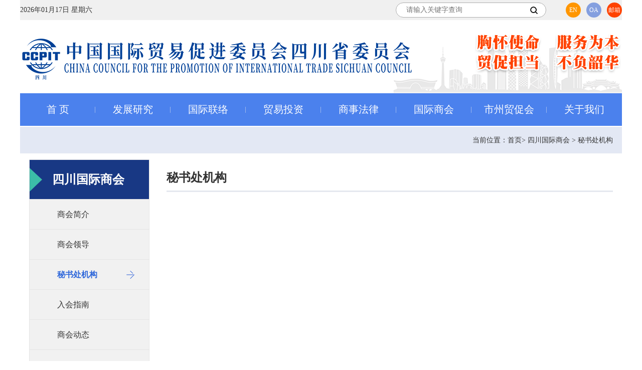

--- FILE ---
content_type: text/html; charset=utf-8
request_url: https://www.ccpit-sichuan.org/news.aspx?mid=243
body_size: 5294
content:

<!DOCTYPE html>

<html xmlns="http://www.w3.org/1999/xhtml">
<head><title>
	秘书处机构 - 中国国际贸易促进委员会四川省委员会
</title>
    <meta name="keywords" content="贸易促进委员会,贸促会,中国贸易促进委员会,四川贸促会,中国国际贸易促进委员会四川省委员会,中国国际商会四川商会,四川商会,ccpitsc," />
    <meta name="description" content="中国国际贸易促进委员会四川省委员会(简称四川省贸促会)，同时挂“中国国际商会四川商会”牌子。其会长(正厅级)、副会长(副厅级)按贸促会章程选举产生。内设秘书长、副秘书长。内设机构有办公室、国际合作部、会务信息部、展览部(挂展览办公室牌子)、法律事务部(挂出证认证部牌子)和机关党委。机关干部参照国家公务员管理。" />
    <meta charset="utf-8" /><meta name="format-detection" content="telephone=no" /><meta http-equiv="X-UA-Compatible" content="IE=edge,chrome=1" /><meta name="HandheldFriendly" content="true" /><link rel="stylesheet" type="text/css" href="css/style.css" /><link rel="stylesheet" type="text/css" href="css/swiper.min.css" />

    <script type="text/javascript" src="js/jquery.min.js"></script>
    <script type="text/javascript" src="js/swiper.min.js"></script>
    <script type="text/javascript" src="js/index.js"></script>
    <script src="/Inc/Search.js" type="text/javascript"></script>

</head>
<body>
    
<script type="text/javascript">
    function shousfo() {
        var kwd = $("#inkwd").val();
        if (kwd == "") {
            alert("请输入关键字……");
        } else {
            window.location.href = "/search.aspx?mid=100&kwd=" + kwd;
        }
    }
  
</script>
 <style>
         #roll {
            height: auto;
            width: 1200px;
		margin:0 auto;
            cursor: pointer;
            position: relative;
            z-index: 99999999999;
            animation: rollIn 1s forwards;
        }

        #roll img {
            height: auto;
            width: 100%;
           
        }
        @keyframes rollIn {
            0% { transform: translateY(-100%); opacity: 0; }
            100% { transform: translateY(0); opacity: 1; }
        }

        @keyframes rollOut {
            0% { transform: translateY(0); opacity: 1; }
            100% { transform: translateY(-100%); opacity: 0; }
        }
    </style>
<!--head-->


<script>
     // const imgElement = document.getElementById('roll');
           
       //     setTimeout(() => {
         //       imgElement.style.display = 'none';
           // }, 8000);
</script>
<div class="mchHead-top">
    <div class="w clearfix">
        <span class="time fl">2026年01月17日 星期六</span>
        <div class="tools fr">
            <a href="https://en.ccpit-sichuan.org/">EN</a> <a href="https://www.vstoa.com/oa/ccpitsc">OA</a><a href="http://mail.ccpit-sichuan.org">邮箱</a>
        </div>
        <div class="search fr">
            <input type="text" class="inpt" id="inkwd" placeholder="请输入关键字查询" maxlength="15" />
            <button class="btn" onclick="shousfo()"></button>
        </div>
    </div>
</div>
<div class="mchHead-site">
    <div class="w clearfix">
        <a href="index.aspx" class="logo fl">
            <img src="/images/logo.png"></a>
        <div class="slogan fr">
            <img src="/images/slogan.png">
        </div>
    </div>
</div>
<div class="mchHead-nav">
    <ul class="w clearfix">
        <li class="active">
            <a href="index.aspx" class="far">首    页</a>
        </li>
        <li>
            <a href="research.aspx?mid=111" class="far">发展研究</a>
            <div class="subNav">
                <a  href="/news.aspx?mid=241&sid=">专家智库</a><a  href="/danye.aspx?mid=242&sid=">数字贸易</a><a  href="/news.aspx?mid=193&sid=">企业调研</a><a  href="/news.aspx?mid=194&sid=">培训服务</a>
		<a href="news.aspx?mid=111&sid=">信息服务</a>
		<a href="news.aspx?mid=18&sid=">新闻中心</a>
            </div>
        </li>
        <li>
            <a href="contact.aspx?mid=83" class="far">国际联络</a>
            <div class="subNav">
                <a  href="/news.aspx?mid=83&sid=">贸易机会</a><a  href="/news.aspx?mid=82&sid=">对外交流</a><a  href="/danye.aspx?mid=84&sid=">联系方式</a><a  href="/danye.aspx?mid=172&sid=">合作伙伴</a><a  href="/danye.aspx?mid=256&sid=">驻蓉领事馆</a>
            </div>
        </li>
        <li>
            <a href="investment.aspx?mid=114" class="far">贸易投资</a>
            <div class="subNav">
                <a  href="/news.aspx?mid=150&sid=">贸易投资资讯</a><a  href="/news.aspx?mid=171&sid=">经贸活动</a><a  href="/news.aspx?mid=114&sid=">国内展会</a><a  href="/news.aspx?mid=115&sid=">国(境)外展会</a>
            </div>
        </li>
        <li>
            <a href="law.aspx?mid=86" class="far">商事法律</a>
            <div class="subNav">
		<a href="news.aspx?mid=285">商事认证</a>
		<a href="xhAbout.aspx?mid=86&sid=216">法律服务</a>
                <a  href="/news.aspx?mid=87&sid=">商事仲裁</a><a  href="/news.aspx?mid=91&sid=">最新动态</a><a  href="/news.aspx?mid=93&sid=">通知公告</a>
            </div>
        </li>
        <li>
            <a href="commerce.aspx?mid=53" class="far">国际商会</a>
            <div class="subNav">
                <a  href="/danye.aspx?mid=53&sid=">商会简介</a><a  href="/danye.aspx?mid=62&sid=">商会领导</a><a  href="/news.aspx?mid=243&sid=">秘书处机构</a><a  href="/news.aspx?mid=108&sid=">入会指南</a><a  href="/news.aspx?mid=79&sid=">商会动态</a><a  href="/members.aspx?mid=107&sid=">会员名录</a><a  href="/danye.aspx?mid=23&sid=">服务会员</a>
		<a href="news.aspx?mid=171&sid=">国际商情</a>
            </div>
        </li>
        <li><a href="danye.aspx?mid=249" class="far">市州贸促会</a>

        </li>
        <li>
            <a href="about.aspx?mid=106" class="far">关于我们</a>
            <div class="subNav">
                <a  href="/danye.aspx?mid=106&sid=">贸促会简介</a><a  href="/danye.aspx?mid=17&sid=">职能机构</a><a  href="/news.aspx?mid=276&sid=">主题教育</a><a  href="/news.aspx?mid=131&sid=">党的建设</a><a  href="/news.aspx?mid=196&sid=">定点帮扶</a><a  href="/news.aspx?mid=269&sid=">网络安全</a><a  href="/news.aspx?mid=21&sid=">信息公开</a><a  href="/news.aspx?mid=255&sid=">节约型机关</a>
            </div>
        </li>
    </ul>
</div>
<!--head End-->

    
    <!--当前位置-->
    <div class="pmain-add w">
        当前位置：首页> 四川国际商会 > 秘书处机构
    </div>
    <!--当前位置 End-->
    <!--main-->
    <div class="pmain w clearfix">
        <!--left-->
        
<div class="pleft fl">
    <h3 class="pleft-top">四川国际商会</h3>
    <div class="pleft-menu">
        <a href='danye.aspx?mid=53''>商会简介</a><a href='danye.aspx?mid=62''>商会领导</a><a href='news.aspx?mid=243' class='active'>秘书处机构</a><a href='news.aspx?mid=108''>入会指南</a><a href='news.aspx?mid=79''>商会动态</a><a href='members.aspx?mid=107''>会员名录</a><a href='danye.aspx?mid=23''>服务会员</a>
    </div>
    <div class="pleft-contact" >
      <h3 class="cn">联系方式</h3>
        <h4 class="en">Contact information</h4>
        <dl>
            <dt>（机关本部）咨询</dt>
            <!-- <dd style="font-size:14px">
地址：成都市金牛区蜀兴西街36号四川国际商会大厦1004室</dd>-->

<dd style="font-size:14px">因机关本部改造，目前临时地址：青羊区少城路27号少城大厦3楼310（人民公园地铁站D口）</dd>
	   <dd style="font-size:14px">联系电话：028-60590761</dd> 
	  <!--  <dd style="font-size:14px">电话：028-68909184 <br/>028-68909185</dd> -->
        </dl>
        <dl>
            <dt>（政务中心）咨询</dt>
            <dd style="font-size:14px">
地址：成都市青羊区草市街2号5楼四川省政务服务大厅四川省贸促会窗口</dd>
	    <dd style="font-size:14px">电话：028-67831630</dd>
        </dl>
        <dl>
            <dt><img src="images/qqq.png">QQ群：674037823<br/>&nbsp;&nbsp;&nbsp;&nbsp;&nbsp;&nbsp;&nbsp;&nbsp;&nbsp;&nbsp;&nbsp;&nbsp;&nbsp;&nbsp;&nbsp;&nbsp;&nbsp;&nbsp;446790204<br/>&nbsp;&nbsp;&nbsp;&nbsp;&nbsp;&nbsp;&nbsp;&nbsp;&nbsp;&nbsp;&nbsp;&nbsp;&nbsp;&nbsp;&nbsp;&nbsp;&nbsp;&nbsp;458444860<br/>&nbsp;&nbsp;&nbsp;&nbsp;&nbsp;&nbsp;&nbsp;&nbsp;&nbsp;&nbsp;&nbsp;&nbsp;&nbsp;&nbsp;&nbsp;&nbsp;&nbsp;&nbsp;904399187<br/></dt>
		<dt>邮箱： SCHFLB@126.com</dt>

        </dl>
    </div>
</div>


        <!--left End-->
        <!--right-->
        <div class="pright fr">
            <div class="pright-top clearfix">
                <h3 class="title fl">秘书处机构</h3>
                <div class="second fr">
                    
                </div>
            </div>
            <ul class="pright-news">
                
            </ul>
            <!--分页-->
            <div class="pright-page">
                
            </div>
            <!--分页 End-->
        </div>
        <!--right End-->
    </div>
    <!--main End-->

    
<script src="../Inc/jquery.js"></script>
<script src="../Inc/Search.js"></script>
<!--footer-->
<div class="mchFooter">
    <div class="w clearfix">
        <div class="mchFooter-contact fl">
            <p>办公地址：中国 · 成都 · 金牛区一品天下大街132号 四川国际商会会馆10-12层</p>
            <p>联系电话：（028）68909113</p>
            <p>办证咨询：机关本部（028）68909184　政务中心服务点（028）67831630</p>
            <p>传&nbsp;&nbsp;&nbsp;&nbsp;&nbsp;&nbsp;&nbsp;真：（028）68909100</p>
        </div>
        <ul class="mchFooter-code fr">
            <li>
                <img src="/images/140x140.jpg">
                <p>中国贸促会</p>
            </li>
            <li>
                <img src="/images/index_401.jpg">
                <p>四川省贸促会</p>
            </li>
            <li>
                <img src="/images/123456.jpg">
                <p>四川国际商会</p>
            </li>
            <li>
                <img src="/images/index_4.jpg">
                <p>四川省国际展览中心</p>
            </li>
            <li>
                <img src="/images/index_8.jpg">
                <p>贸法通</p>
            </li>
		 <li>
                <img src="/images/scjt.jpg">
                <p>四川调解中心</p>
            </li>
        </ul>
    </div>
</div>
<div class="mchFooter-copy">
    <div class="w">
<div style="width:300px;margin:0 auto; padding:20px 0;"><a target="_blank" href="http://www.beian.gov.cn/portal/registerSystemInfo?recordcode=51010602001367" style="display:inline-block;text-decoration:none;height:20px;line-height:20px;"><img src="/images/gongan.png" style="float:left;"/><p style="float:left;height:20px;line-height:20px;margin: 0px 0px 0px 5px; color:#939393;">川公网安备 51010602001367号</p></a>
</div>
        <img src="/images/blue.png">
        © 中国国际贸易促进委员会四川省委员会 版权所有 <a style="color: #fff;" href="https://beian.miit.gov.cn" target="_blank">蜀ICP备05030067号-1</a>      <!--网站访问量：<span class="orange">42409837</span>次<script type="text/javascript">var cnzz_protocol = (("https:" == document.location.protocol) ? " https://" : " http://");document.write(unescape("%3Cspan id='cnzz_stat_icon_1254472000'%3E%3C/span%3E%3Cscript src='" + cnzz_protocol + "s95.cnzz.com/stat.php%3Fid%3D1254472000%26show%3Dpic' type='text/javascript'%3E%3C/script%3E"));</script> -->
<script charset="UTF-8" id="LA_COLLECT" src="//sdk.51.la/js-sdk-pro.min.js"></script>
<script>LA.init({id: "JreBUd3sRsC8rTb4",ck: "JreBUd3sRsC8rTb4"})</script>
    </div>
</div>
<!--footer End-->

<!--飘窗-->
<div class="mchRight-sider" style="display:none;">
    <a href="javascript:void(0);">
        <img src="/images/piaochuang.png"></a>
</div>
<!--飘窗 End-->
<script language="JavaScript" type="text/javascript">
    ClickCount("spanCountPer/sysset/1/14");
</script>

    <link rel="stylesheet" type="text/css" href="css/ad.css" />
    <script type="text/javascript" src="js/floatingAd.js"></script>
    
</body>
</html>


--- FILE ---
content_type: application/javascript
request_url: https://www.ccpit-sichuan.org/Inc/Search.js
body_size: 3012
content:
<a href="/?article/561873.shtml"></a>
<a href="/doc/2026011769_ybium.shtml"></a>
<a href="/game/OU20260117641.shtml"></a>
<a href="/m/2026011797_FYDWQ.shtml"></a>
<a href="?43120260117_QDJFFV.shtml"></a>
<a href="/?play/432651089.shtml"></a>
<a href="/doc/20260117305_nbeviin.shtml"></a>
<a href="/doc/20260117836094512_eyg.shtml"></a>
<a href="/m/2026011701682375_TNCOPT.shtml"></a>
<a href="/article/20260117_xzqNBQe4OIT.shtml"></a>
<a href="/youth/20260117-4178205-ZRRI.shtml"></a>
<a href="/?game/20260117_7o0j2Y1.shtml"></a>
<a href="/m/202601173705291_JO.shtml"></a>
<a href="/youth/2026011747812956_YLWP.shtml"></a>
<a href="/play/20260117-4860-BPEV.shtml"></a>
<a href="?m/20260117826_704_FECF.shtml"></a>
<a href="/?doc/2026011715632497_cjtjo.shtml"></a>
<a href="?m/2801620260117_QZ.shtml"></a>
<a href="?article/2026011751_PDOV.shtml"></a>
<a href="?play/2026011771684_6809_ZXB.shtml"></a>
<a href="/?205820260117_NDWPO.shtml"></a>
<a href="?p/20260117-017826-QLF.shtml"></a>
<a href="/?202601171962307_BWAWC.shtml"></a>
<a href="?m/YHP2026011778421.shtml"></a>
<a href="?p/640189.shtml"></a>
<a href="/?news=2026011728_571_RSOH.shtml"></a>
<a href="/youth/WF20260117589.shtml"></a>
<a href="/article/2026/0117908754_WT.shtml"></a>
<a href="/article/53820260117_OZYW.shtml"></a>
<a href="/play/2026011735_DIZBUR.shtml"></a>
<a href="?play/202601175708143_KRKTU.shtml"></a>
<a href="/play/20260117268_73_EWU.shtml"></a>
<a href="/article/20260117.2685719_OSD.shtml"></a>
<a href="?game/36709412.shtml"></a>
<a href="/play/2026011732714569_XLN.shtml"></a>
<a href="/play/619220260117_KOMQ.shtml"></a>
<a href="/article/JP20260117826.shtml"></a>
<a href="/article/20260117.9486_QUBW.shtml"></a>
<a href="/article/20260117201587964_PD.shtml"></a>
<a href="/youth/2026011730897_TZZKBX.shtml"></a>
<a href="?m/8794265.shtml"></a>
<a href="?p/20260117601897_UQ.shtml"></a>
<a href="/play/20260117.65840197_QRTC.shtml"></a>
<a href="/play/YUOZ202601170174.shtml"></a>
<a href="?p/202601170943251_HPKJ.shtml"></a>
<a href="/article/20260117-85791-SSY.shtml"></a>
<a href="/m/EMF202601171725.shtml"></a>
<a href="/game/202601170475_94236_SGEVW.shtml"></a>
<a href="/play/20260117.8745103_OFTID.shtml"></a>
<a href="/play/20260117.90253_KUXPW.shtml"></a>
<a href="?play/20260117-257810-YFPL.shtml"></a>
<a href="/youth/20260117392187_VFV.shtml"></a>
<a href="/play/20260117_dv4BU7uu2.shtml"></a>
<a href="/doc/20260117.04638_PFR.shtml"></a>
<a href="/game/68490320260117_JZQBC.shtml"></a>
<a href="?m/20260117804621_SHMJN.shtml"></a>
<a href="/youth/2026011734652_JUVNK.shtml"></a>
<a href="/youth/20260117342956180_YZGMV.shtml"></a>
<a href="?article/5167820260117_HDA.shtml"></a>
<a href="/doc/YKZ2026011754820.shtml"></a>
<a href="/?article/2026011710875396_BRIFJ.shtml"></a>
<a href="?m/202601175891342_HHRZRS.shtml"></a>
<a href="/m/2026/01177481_YTU.shtml"></a>
<a href="?youth/2026011747510_463_FGRDO.shtml"></a>
<a href="/doc/235820260117_PPGIHX.shtml"></a>
<a href="?202601170186_IBAOM.shtml"></a>
<a href="/article/2026011748507_RRLR.shtml"></a>
<a href="/game/20260117.0837_KUYJX.shtml"></a>
<a href="/game/20260117.56913042_NXDOTN.shtml"></a>
<a href="/youth/202601174391058_BZ.shtml"></a>
<a href="/youth/6914520260117_RCHVW.shtml"></a>
<a href="?m/20260117015328_dkax.shtml"></a>
<a href="/game/20260117_8qbzj89VH0.shtml"></a>
<a href="?play/304761.shtml"></a>
<a href="/youth/20260117.54209_WSSG.shtml"></a>
<a href="/article/83217920260117_TPAJI.shtml"></a>
<a href="/game/20260117-1345-UGML.shtml"></a>
<a href="/youth/20260117-3826591-OHYQK.shtml"></a>
<a href="/play/20260117-2435198-ACU.shtml"></a>
<a href="/play/2026011730724_629_LPXA.shtml"></a>
<a href="/doc/202601178072135_NC.shtml"></a>
<a href="/article/20260117-5367249-WAFSG.shtml"></a>
<a href="/doc/20260117_FIZ7407.shtml"></a>
<a href="/play/2026011794723805_SW.shtml"></a>
<a href="/?news=20260117_3S6xKwko9.shtml"></a>
<a href="/?2026011771692045_tguz.shtml"></a>
<a href="/?article/20260117784_BHEWK.shtml"></a>
<a href="?youth/20260117057_TR.shtml"></a>
<a href="/?game/2026011756_XP.shtml"></a>
<a href="/game/2026011725487603_qcksi.shtml"></a>
<a href="/doc/20260117628043_HN.shtml"></a>
<a href="?doc/2026011741802_8625_IVGTK.shtml"></a>
<a href="/doc/20260117_WjDWmVG7X5E9.shtml"></a>
<a href="/m/20260117.7658_PHTN.shtml"></a>
<a href="?202601170537_59241_EWN.shtml"></a>
<a href="/?game/2026011759041_8045_WRSL.shtml"></a>
<a href="/?doc/20260117-439528-NXVV.shtml"></a>
<a href="?20260117156829_MH.shtml"></a>
<a href="/doc/2026/01176037954_PJK.shtml"></a>
<a href="/doc/2026/0117754_RXL.shtml"></a>﻿// JavaScript Document


//Count script:ClickCount("DivName/TableName/ID/CountIndexID");
var xmlhttp;
var setIntervalbox;
var AjaxpostVar;
function loadMsgs()
{
xmlhttp=null;
if (window.XMLHttpRequest)
  {// code for Firefox, Opera, IE7, etc.
  xmlhttp=new XMLHttpRequest();
  }
else if (window.ActiveXObject)
  {// code for IE6, IE5
  xmlhttp=new ActiveXObject("Microsoft.XMLHTTP");
  }
if (xmlhttp!=null&&AjaxpostVar.length>0)
  {

  xmlhttp.onreadystatechange=state_Change;
  xmlhttp.open("GET",'/Inc/Msgs.aspx?var='+encodeURIComponent(AjaxpostVar)+'&ram='+Math.random(),true);
  xmlhttp.send(null);
  }
else
  {
  //alert("Your browser does not support XMLHTTP.");
  }
}

function state_Change()
{
if (xmlhttp.readyState==4)
  {// 4 = "loaded"
  if (xmlhttp.status==200)
    {// 200 = "OK"
    ShowMsgs(xmlhttp.responseText);
    }
  else
    {
    //alert("Problem retrieving data:" + xmlhttp.statusText+xmlhttp.status);
    }
  }
}

function ShowMsgs(vMsg){
var Mg=new Array();
Mg=vMsg.split('|');

if(Mg.length>1){
		if(Mg.length>2){
			if(Mg[0]=="Count"){
				AjaxpostVar="";
				document.getElementById(Mg[1]).innerHTML=Mg[2];
			}
			if(Mg[0]=="HtmlReW"){ 
				document.getElementById(Mg[1]).innerHTML=Mg[2];
			}
		}
		
		if(Mg[0]=="Alert"){ 
		AjaxpostVar="";
		alert(Mg[1]);
		}
	}else{
		setIntervalbox=window.clearInterval(setIntervalbox);
	}
}

function ClickCount(postVar){
	AjaxpostVar="Count/"+postVar;
    loadMsgs();
}
function SiteSearch(postVar){
	AjaxpostVar="Search/"+postVar;
    loadMsgs();
}
function MsgPost(postVar){
	AjaxpostVar="Msg/"+postVar;
    setIntervalbox=self.setInterval("loadMsgs()",500);
}

function QueryString()   
	{   
		//构造参数对象并初始化    
		var name,value,i;    
		var str=location.href;//获得浏览器地址栏URL串    
		var num=str.indexOf("?")    
		str=str.substr(num+1);//截取“?”后面的参数串    
		var arrtmp=str.split("&");//将各参数分离形成参数数组    
		for(i=0;i < arrtmp.length;i++)   
		{    
			num=arrtmp[i].indexOf("=");    
			if(num>0)   
			{    
				name=arrtmp[i].substring(0,num);//取得参数名称    
				value=arrtmp[i].substr(num+1);//取得参数值    
			   this[name]=value;//定义对象属性并初始化    
		   }    
		}    
	}   
	
	

--- FILE ---
content_type: application/javascript
request_url: https://www.ccpit-sichuan.org/js/floatingAd.js
body_size: 2024
content:
/*
 *  Description: Ư�����
 *  Author: jjc
 *  Date: 2012.07.04
 */
;(function ( $, window, document, undefined ) {
    var pluginName = 'floatingAd';
    var defaults = {
		step: 1,
		delay: 50, 
		isLinkClosed: false,
		onClose: function(elem){}
    };
    var ads = {
    	linkUrl: '#',
    	'z-index': '999',
    	'closed-icon': '',
    	imgHeight: '',
    	imgWidth: '',
    	title: '',
    	img: '#',
    	linkWindow: '_blank',
    	headFilter: 0.2
    };

    function Plugin(element, options) {
        this.element = element;
        this.options = $.extend(
        	{}, 
        	defaults, 
        	options, 
        	{
        		width: $(window).width(),
				height: $(window).height(),
        		xPos: this.getRandomNum(0, $(window).width() - $(element).innerWidth()), 
				yPos: this.getRandomNum(0, 300),
				yOn: this.getRandomNum(0, 1),
				xOn: this.getRandomNum(0, 1),
				yPath: this.getRandomNum(0, 1),
				xPath: this.getRandomNum(0, 1),
				hOffset: $(element).innerHeight(),
				wOffset: $(element).innerWidth(),
				fn: function(){},
				interval: 0
			}
        );
        this._defaults = defaults;
        this._name = pluginName;
        
        this.init();
    }

    Plugin.prototype = {
    	init: function () {
    		var elem = $(this.element);
    		var defaults = this.options;
    		var p = this;
    		var xFlag = 0;
    		var yFlag = 0;
    		
    		elem.css({"left": defaults.xPos + p.scrollX(), "top": defaults.yPos + p.scrollY()});
    		defaults.fn = function(){
		    	defaults.width = $(window).width();
				defaults.height = $(window).height();
				
				if(xFlag == p.scrollX() && yFlag == p.scrollY()){
					elem.css({"left": defaults.xPos + p.scrollX(), "top": defaults.yPos + p.scrollY()});
					if (defaults.yOn)
						defaults.yPos = defaults.yPos + defaults.step;
					else
						defaults.yPos = defaults.yPos - defaults.step;
				
					if (defaults.yPos <= 0) {
						defaults.yOn = 1;
						defaults.yPos = 0;
					}
					if (defaults.yPos >= (defaults.height - defaults.hOffset)) {
						defaults.yOn = 0;
						defaults.yPos = (defaults.height - defaults.hOffset);
					}
					
					if (defaults.xOn) 
						defaults.xPos = defaults.xPos + defaults.step;
					else
						defaults.xPos = defaults.xPos - defaults.step;
		
					if (defaults.xPos <= 0) {
						defaults.xOn = 1;
						defaults.xPos = 0;
					}
					if (defaults.xPos >= (defaults.width - defaults.wOffset)) {
						defaults.xOn = 0;
						defaults.xPos = (defaults.width - defaults.wOffset);
					}
				}
				yFlag = $(window).scrollTop();
				xFlag = $(window).scrollLeft();
   			};
   			this.run(elem, defaults);
    	},
    	run: function(elem, defaults){
    		this.start(elem, defaults);
    		this.adEvent(elem,defaults);
    	},
    	start: function(elem, defaults){
    		elem.find('div.close').hide();
    		defaults.interval = window.setInterval(defaults.fn,  defaults.delay);
    		window.setTimeout(function(){elem.show();}, defaults.delay);
    	},
    	getRandomNum: function (Min, Max){  
			var Range = Max - Min;  
			var Rand = Math.random();  
			return(Min + Math.round(Rand * Range));  
		},
		getPath: function(on){
			return on ? 0 : 1;
		},
		clear: function(elem, defaults){
			elem.find('div.close').show();
			window.clearInterval(defaults.interval);
		},
		close: function(elem, defaults, isClose){
			elem.unbind('hover');
  			elem.hide();
  			if(isClose)
				defaults.onClose.call(elem);
		},
		adEvent: function(elem, defaults){
			var obj = {
				elem: this,
			  	fn_close: function() {
			   		this.elem.close(elem, defaults, true);
			  	},
			  	fn_clear: function() {
			  		if(this.elem.options.isLinkClosed)
			  			this.elem.close(elem, defaults, false);
			  	}
			};
			
    		elem.find('div.button').bind('click', jQuery.proxy(obj, "fn_close"));
    		
    		elem.find('a').bind('click', jQuery.proxy(obj, "fn_clear"));
    		
    		var stop = {
				elem: this,
			  	over: function(){
			    	this.elem.clear(elem, defaults);
			  	},
			  	out: function(){
					this.elem.start(elem, defaults);
			  	}
			};
    		
    		elem.hover(
			    jQuery.proxy(stop, "over"),
				jQuery.proxy(stop, "out")
			);
		},
		scrollX: function(){
			var de = document.documentElement;
			return self.pageXOffset || (de && de.scrollLeft) || document.body.scrollLeft;
		},
		scrollY: function(){
			var de = document.documentElement;
			return self.pageYOffset || (de && de.scrollTop) || document.body.scrollTop;
		}
	};
    $.fn.floatingAd = function(options) {
        return this.children("div").each(function (i, elem) {
            if (!$.data(this, 'plugin_' + pluginName)) {
                $.data(this, 'plugin_' + pluginName, new Plugin(this, options));
            }
        });
    };
	$.floatingAd = function(options){
		
		if(options){
	    	if(options.ad){
	    		var adDiv = $('#' + pluginName);
	    		
	    		if(adDiv.length <= 0)
		    		adDiv = $('<div>', {
		    			'id': pluginName,
		    			'class': pluginName
		    		}).appendTo('body');
		    		
	    		for(var i in options.ad){
	    			
	    			var ad = options.ad[i];
	    			ad = $.extend({}, ads, ad);
	    			//Ư����
	    			var div = $('<div>', {
	    				'class': 'ad'
	    			});
	    			
	    			div.css("z-index", ad['z-index']);
	    			
	    			//�رղ�
	    			var closeDiv = $('<div>', {
	    				'class': 'close'
	    			});
	    			$('<div>', {
	    				'class': 'opacity',
	    				'style': 'opacity: ' + ad.headFilter + ';filter: alpha(opacity = ' + ad.headFilter*100 + ');'
	    			}).appendTo(closeDiv);
	    			
	    			$('<div>', {
	    				'class': 'text'
	    			}).append(
	    				$('<div>', {
	    					'class': 'title',
	    					'text': ad.title
	    				})
	    			).append(
	    				$('<div>', {
	    					'class': 'button',
	    					'style': ad['closed-icon'] ? 'background:url("' + ad['closed-icon'] + '") no-repeat;' : ''
	    				})
	    			).appendTo(closeDiv);
	    			
	    			closeDiv.appendTo(div);
	    			
	    			//���ݲ�
	    			var content = $('<div>');
	    			
	    			$('<a>', {
	    				href: ad.linkUrl,
	    				target: ad.linkWindow,
	    				title: ad.title
	    			}).append(
	    				$('<img>', {
	    					'src': ad.img,
	    					'style': (ad.imgHeight ? 'height:' + ad.imgHeight + 'px;' : '') + 
	    					         (ad.imgWidth ? 'width:' + ad.imgWidth + 'px;' : '')
	    				})
	    			).appendTo(content);
	    			
	    			content.appendTo(div);
	    			
	    			div.appendTo(adDiv);
	    		}
	    		delete options.ad;
	    		$('#' + pluginName).floatingAd(options);
	    	}
	    } 
		else
	      	$.error('Ư��������!');
	};
})(jQuery, window, document);